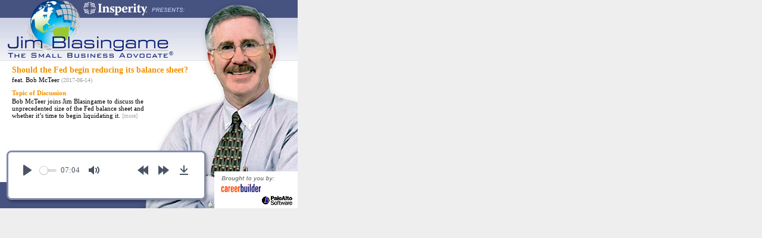

--- FILE ---
content_type: text/html; charset=utf-8
request_url: https://smallbusinessadvocate.com/small-business-interviews/bob-mcteer-26579/popup
body_size: 1314
content:
<!DOCTYPE HTML PUBLIC "-//W3C//DTD HTML 4.01 Transitional//EN" "http://www.w3.org/TR/html4/loose.dtd">
<html>
  <head>
  	<meta http-equiv="Content-Type" content="text/html; charset=utf-8">
  	<title>
  	    Small Business Advocate Interview
  	</title>

      

    <link href="http://smallbusinessadvocate.com/interviews/bob-mcteer-26579" rel="canonical" /><link href="http://smallbusinessadvocate.com/small-business-interviews/bob-mcteer-26579/popup" rel="canonical" />

    <link href="/assets/radio_popup.css" media="screen" rel="stylesheet" type="text/css" />
    <script src="/assets/tooltip.js" type="text/javascript"></script>
  </head>
  <body>
    
<div id="container">
	<a href="http://smallbusinessadvocate.com/small-business-interviews/bob-mcteer-26579" onfocus="if(this.blur)this.blur();" target="_blank"><div id="homelink"></div></a>

	<div id="contents">
		<div id="interviewwith">
			Should the Fed begin reducing its balance sheet?      
		</div>

		<div id="interviewee">feat.
			Bob McTeer <nobr>

			<span id="date">(2017-06-14)</span></nobr>
		</div>

		<div id="topic">Topic of Discussion</div>

		<div id="description">
			Bob McTeer joins Jim Blasingame to discuss the unprecedented size of the Fed balance sheet and whether it’s time to begin liquidating it.


			<span style="font-size:10px;color:#aaa">[<strong>more</strong>]</span></span>
		</div>
	</div>
	<script src="https://cdn.plyr.io/3.6.7/plyr.js"></script>
<link rel='stylesheet' href='https://cdn.plyr.io/3.6.7/plyr.css'>
<style>
.container {
    margin: auto;
    max-width: 315px;
}
</style>
<div id="jplayer">
<div class="container">
  <audio playsinline>
    <source src="https://zaicast2000.smallbusinessadvocate.com:8443/media/jbsba/2017/06/20170614-I.mp3" type="audio/mp4" >
  </audio>
</div>
</div>
<script>
  const player = new Plyr('audio', {
    duration: 424,
    invertTime: false,
    autoplay: true,
    seekTime: 30,
    controls: [
      'play',
      'progress',
      'current-time',
      'mute',
      'rewind',
      'fast-forward',
      'download'
    ]});
  window.player = player;
</script>

</div>


    <script type="text/javascript">
  var _gaq = _gaq || [];
  _gaq.push(['_setAccount', 'UA-5779972-1']);
  _gaq.push(['_trackPageview']);

  (function() {
    var ga = document.createElement('script'); ga.type =
 'text/javascript'; ga.async = true;
    ga.src = ('https:' == document.location.protocol ? 'https://ssl' :
 'http://www') + '.google-analytics.com/ga.js';
    var s = document.getElementsByTagName('script')[0];
 s.parentNode.insertBefore(ga, s);
  })();
</script>
  </body>
</html>


--- FILE ---
content_type: text/css
request_url: https://smallbusinessadvocate.com/assets/radio_popup.css
body_size: 778
content:
body,div,dl,dt,dd,ul,ol,li,h1,h2,h3,h4,h5,h6,pre,code,form,fieldset,legend,input,textarea,p,blockquote,th,td{margin:0;padding:0}table{border-collapse:collapse;border-spacing:0}fieldset,img{border:0}address,caption,cite,code,dfn,em,strong,th,var{font-style:normal;font-weight:normal}li{list-style:none}caption,th{text-align:left}h1,h2,h3,h4,h5,h6{font-size:100%;font-weight:normal}q:before,q:after{content:''}abbr,acronym{border:0;font-variant:normal}sup,sub{line-height:-1px;vertical-align:text-top}sub{vertical-align:text-bottom}input,textarea,select{font-family:inherit;font-size:inherit;font-weight:inherit}body{margin:0;font:11px verdana;background:#eee url("/assets/radio-popup/skin-background.jpg") no-repeat fixed left top}#container{height:350px;width:500px}#contents{text-align:left;top:100px;position:absolute;margin:0 0 0 20px;width:340px}#homelink{width:350px;height:100px;margin-left:12px}#interviewwith{margin:10px 0 2px 0;font:bold 14px verdana;color:#F29100}#interviewee{margin:0}#date{font:10px verdana;color:#999}#topic{margin:10px 0 2px 0;font:bold 11px verdana;color:#F29100}#description{font:11px verdana;margin:0;line-height:12px;width:255px}#player{width:300px;clear:both;position:absolute;top:280px;padding:0 0 0 31px;text-align:left}#jplayer{clear:both;position:absolute;top:260px;padding-left:20px;text-align:left}#icons{margin:15px 0 0 15px;clear:both}img.itunes-icon{float:left;margin:0 3px 0 0;border:0}img.link-icon{float:left;margin:4px 3px 0 0;border:0}.itunes-text{float:left;width:90px;margin-top:3px}.link-text{float:left;width:120px;margin-top:3px}#player a,#player a:visited,#player a:active{font:bold 10px verdana;color:#3F4F8C;text-decoration:none}#player a:hover{text-decoration:underline}


--- FILE ---
content_type: application/javascript
request_url: https://smallbusinessadvocate.com/assets/tooltip.js
body_size: 464
content:
var tool_layer=document.createElement("div");document.body.appendChild(tool_layer),tool_layer.style.position="absolute",tool_layer.style.visibility="hidden",tool_layer.style.border="5px solid #dddddd",tool_layer.style.background="#ffffff",tool_layer.style.width="350px",tool_layer.style.padding="5px",tool_layer.style.font="11px verdana";var tooltip={displayed:!1,on:function(e){tool_layer.innerHTML=e,this.displayed=!0,tool_layer.style.visibility="visible"},off:function(){this.displayed=!1,tool_layer.style.visibility="hidden"},move:function(e){var t=15;this.displayed&&(document.addEventListener?(tool_layer.style.left=e.clientX+window.pageXOffset+t+"px",tool_layer.style.top=e.clientY+window.pageYOffset+t+"px"):window.opera?(tool_layer.style.left=e.clientX+window.pageXOffset+t+"px",tool_layer.style.top=e.clientY+window.pageYOffset+t+"px"):window.event?document.compatMode&&"BackCompat"!=document.compatMode?(tool_layer.style.left=event.clientX+document.documentElement.scrollLeft+t+"px",tool_layer.style.top=event.clientY+document.documentElement.scrollTop+t+"px"):(tool_layer.style.left=event.clientX+document.body.scrollLeft+t+"px",tool_layer.style.top=event.clientY+document.body.scrollTop+t+"px"):document.layers&&(tool_layer.left=e.pageX+15,tool_layer.top=e.pageY+15))}};